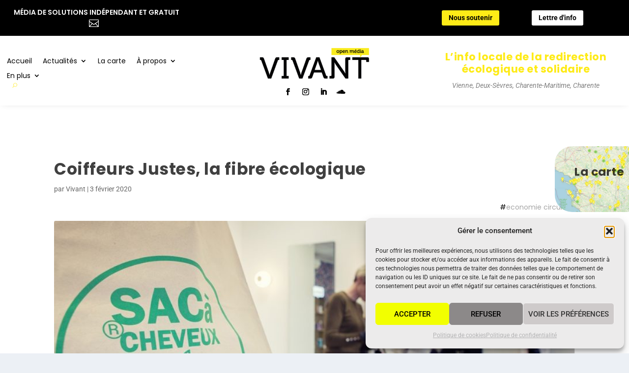

--- FILE ---
content_type: text/html; charset=utf-8
request_url: https://www.google.com/recaptcha/api2/anchor?ar=1&k=6LcqFtEZAAAAAEqxesFidLRh6e0fVv9pW5lXunH-&co=aHR0cHM6Ly92aXZhbnQtbGUtbWVkaWEuZnI6NDQz&hl=en&v=PoyoqOPhxBO7pBk68S4YbpHZ&size=invisible&anchor-ms=20000&execute-ms=30000&cb=pke2lzad6rhe
body_size: 48658
content:
<!DOCTYPE HTML><html dir="ltr" lang="en"><head><meta http-equiv="Content-Type" content="text/html; charset=UTF-8">
<meta http-equiv="X-UA-Compatible" content="IE=edge">
<title>reCAPTCHA</title>
<style type="text/css">
/* cyrillic-ext */
@font-face {
  font-family: 'Roboto';
  font-style: normal;
  font-weight: 400;
  font-stretch: 100%;
  src: url(//fonts.gstatic.com/s/roboto/v48/KFO7CnqEu92Fr1ME7kSn66aGLdTylUAMa3GUBHMdazTgWw.woff2) format('woff2');
  unicode-range: U+0460-052F, U+1C80-1C8A, U+20B4, U+2DE0-2DFF, U+A640-A69F, U+FE2E-FE2F;
}
/* cyrillic */
@font-face {
  font-family: 'Roboto';
  font-style: normal;
  font-weight: 400;
  font-stretch: 100%;
  src: url(//fonts.gstatic.com/s/roboto/v48/KFO7CnqEu92Fr1ME7kSn66aGLdTylUAMa3iUBHMdazTgWw.woff2) format('woff2');
  unicode-range: U+0301, U+0400-045F, U+0490-0491, U+04B0-04B1, U+2116;
}
/* greek-ext */
@font-face {
  font-family: 'Roboto';
  font-style: normal;
  font-weight: 400;
  font-stretch: 100%;
  src: url(//fonts.gstatic.com/s/roboto/v48/KFO7CnqEu92Fr1ME7kSn66aGLdTylUAMa3CUBHMdazTgWw.woff2) format('woff2');
  unicode-range: U+1F00-1FFF;
}
/* greek */
@font-face {
  font-family: 'Roboto';
  font-style: normal;
  font-weight: 400;
  font-stretch: 100%;
  src: url(//fonts.gstatic.com/s/roboto/v48/KFO7CnqEu92Fr1ME7kSn66aGLdTylUAMa3-UBHMdazTgWw.woff2) format('woff2');
  unicode-range: U+0370-0377, U+037A-037F, U+0384-038A, U+038C, U+038E-03A1, U+03A3-03FF;
}
/* math */
@font-face {
  font-family: 'Roboto';
  font-style: normal;
  font-weight: 400;
  font-stretch: 100%;
  src: url(//fonts.gstatic.com/s/roboto/v48/KFO7CnqEu92Fr1ME7kSn66aGLdTylUAMawCUBHMdazTgWw.woff2) format('woff2');
  unicode-range: U+0302-0303, U+0305, U+0307-0308, U+0310, U+0312, U+0315, U+031A, U+0326-0327, U+032C, U+032F-0330, U+0332-0333, U+0338, U+033A, U+0346, U+034D, U+0391-03A1, U+03A3-03A9, U+03B1-03C9, U+03D1, U+03D5-03D6, U+03F0-03F1, U+03F4-03F5, U+2016-2017, U+2034-2038, U+203C, U+2040, U+2043, U+2047, U+2050, U+2057, U+205F, U+2070-2071, U+2074-208E, U+2090-209C, U+20D0-20DC, U+20E1, U+20E5-20EF, U+2100-2112, U+2114-2115, U+2117-2121, U+2123-214F, U+2190, U+2192, U+2194-21AE, U+21B0-21E5, U+21F1-21F2, U+21F4-2211, U+2213-2214, U+2216-22FF, U+2308-230B, U+2310, U+2319, U+231C-2321, U+2336-237A, U+237C, U+2395, U+239B-23B7, U+23D0, U+23DC-23E1, U+2474-2475, U+25AF, U+25B3, U+25B7, U+25BD, U+25C1, U+25CA, U+25CC, U+25FB, U+266D-266F, U+27C0-27FF, U+2900-2AFF, U+2B0E-2B11, U+2B30-2B4C, U+2BFE, U+3030, U+FF5B, U+FF5D, U+1D400-1D7FF, U+1EE00-1EEFF;
}
/* symbols */
@font-face {
  font-family: 'Roboto';
  font-style: normal;
  font-weight: 400;
  font-stretch: 100%;
  src: url(//fonts.gstatic.com/s/roboto/v48/KFO7CnqEu92Fr1ME7kSn66aGLdTylUAMaxKUBHMdazTgWw.woff2) format('woff2');
  unicode-range: U+0001-000C, U+000E-001F, U+007F-009F, U+20DD-20E0, U+20E2-20E4, U+2150-218F, U+2190, U+2192, U+2194-2199, U+21AF, U+21E6-21F0, U+21F3, U+2218-2219, U+2299, U+22C4-22C6, U+2300-243F, U+2440-244A, U+2460-24FF, U+25A0-27BF, U+2800-28FF, U+2921-2922, U+2981, U+29BF, U+29EB, U+2B00-2BFF, U+4DC0-4DFF, U+FFF9-FFFB, U+10140-1018E, U+10190-1019C, U+101A0, U+101D0-101FD, U+102E0-102FB, U+10E60-10E7E, U+1D2C0-1D2D3, U+1D2E0-1D37F, U+1F000-1F0FF, U+1F100-1F1AD, U+1F1E6-1F1FF, U+1F30D-1F30F, U+1F315, U+1F31C, U+1F31E, U+1F320-1F32C, U+1F336, U+1F378, U+1F37D, U+1F382, U+1F393-1F39F, U+1F3A7-1F3A8, U+1F3AC-1F3AF, U+1F3C2, U+1F3C4-1F3C6, U+1F3CA-1F3CE, U+1F3D4-1F3E0, U+1F3ED, U+1F3F1-1F3F3, U+1F3F5-1F3F7, U+1F408, U+1F415, U+1F41F, U+1F426, U+1F43F, U+1F441-1F442, U+1F444, U+1F446-1F449, U+1F44C-1F44E, U+1F453, U+1F46A, U+1F47D, U+1F4A3, U+1F4B0, U+1F4B3, U+1F4B9, U+1F4BB, U+1F4BF, U+1F4C8-1F4CB, U+1F4D6, U+1F4DA, U+1F4DF, U+1F4E3-1F4E6, U+1F4EA-1F4ED, U+1F4F7, U+1F4F9-1F4FB, U+1F4FD-1F4FE, U+1F503, U+1F507-1F50B, U+1F50D, U+1F512-1F513, U+1F53E-1F54A, U+1F54F-1F5FA, U+1F610, U+1F650-1F67F, U+1F687, U+1F68D, U+1F691, U+1F694, U+1F698, U+1F6AD, U+1F6B2, U+1F6B9-1F6BA, U+1F6BC, U+1F6C6-1F6CF, U+1F6D3-1F6D7, U+1F6E0-1F6EA, U+1F6F0-1F6F3, U+1F6F7-1F6FC, U+1F700-1F7FF, U+1F800-1F80B, U+1F810-1F847, U+1F850-1F859, U+1F860-1F887, U+1F890-1F8AD, U+1F8B0-1F8BB, U+1F8C0-1F8C1, U+1F900-1F90B, U+1F93B, U+1F946, U+1F984, U+1F996, U+1F9E9, U+1FA00-1FA6F, U+1FA70-1FA7C, U+1FA80-1FA89, U+1FA8F-1FAC6, U+1FACE-1FADC, U+1FADF-1FAE9, U+1FAF0-1FAF8, U+1FB00-1FBFF;
}
/* vietnamese */
@font-face {
  font-family: 'Roboto';
  font-style: normal;
  font-weight: 400;
  font-stretch: 100%;
  src: url(//fonts.gstatic.com/s/roboto/v48/KFO7CnqEu92Fr1ME7kSn66aGLdTylUAMa3OUBHMdazTgWw.woff2) format('woff2');
  unicode-range: U+0102-0103, U+0110-0111, U+0128-0129, U+0168-0169, U+01A0-01A1, U+01AF-01B0, U+0300-0301, U+0303-0304, U+0308-0309, U+0323, U+0329, U+1EA0-1EF9, U+20AB;
}
/* latin-ext */
@font-face {
  font-family: 'Roboto';
  font-style: normal;
  font-weight: 400;
  font-stretch: 100%;
  src: url(//fonts.gstatic.com/s/roboto/v48/KFO7CnqEu92Fr1ME7kSn66aGLdTylUAMa3KUBHMdazTgWw.woff2) format('woff2');
  unicode-range: U+0100-02BA, U+02BD-02C5, U+02C7-02CC, U+02CE-02D7, U+02DD-02FF, U+0304, U+0308, U+0329, U+1D00-1DBF, U+1E00-1E9F, U+1EF2-1EFF, U+2020, U+20A0-20AB, U+20AD-20C0, U+2113, U+2C60-2C7F, U+A720-A7FF;
}
/* latin */
@font-face {
  font-family: 'Roboto';
  font-style: normal;
  font-weight: 400;
  font-stretch: 100%;
  src: url(//fonts.gstatic.com/s/roboto/v48/KFO7CnqEu92Fr1ME7kSn66aGLdTylUAMa3yUBHMdazQ.woff2) format('woff2');
  unicode-range: U+0000-00FF, U+0131, U+0152-0153, U+02BB-02BC, U+02C6, U+02DA, U+02DC, U+0304, U+0308, U+0329, U+2000-206F, U+20AC, U+2122, U+2191, U+2193, U+2212, U+2215, U+FEFF, U+FFFD;
}
/* cyrillic-ext */
@font-face {
  font-family: 'Roboto';
  font-style: normal;
  font-weight: 500;
  font-stretch: 100%;
  src: url(//fonts.gstatic.com/s/roboto/v48/KFO7CnqEu92Fr1ME7kSn66aGLdTylUAMa3GUBHMdazTgWw.woff2) format('woff2');
  unicode-range: U+0460-052F, U+1C80-1C8A, U+20B4, U+2DE0-2DFF, U+A640-A69F, U+FE2E-FE2F;
}
/* cyrillic */
@font-face {
  font-family: 'Roboto';
  font-style: normal;
  font-weight: 500;
  font-stretch: 100%;
  src: url(//fonts.gstatic.com/s/roboto/v48/KFO7CnqEu92Fr1ME7kSn66aGLdTylUAMa3iUBHMdazTgWw.woff2) format('woff2');
  unicode-range: U+0301, U+0400-045F, U+0490-0491, U+04B0-04B1, U+2116;
}
/* greek-ext */
@font-face {
  font-family: 'Roboto';
  font-style: normal;
  font-weight: 500;
  font-stretch: 100%;
  src: url(//fonts.gstatic.com/s/roboto/v48/KFO7CnqEu92Fr1ME7kSn66aGLdTylUAMa3CUBHMdazTgWw.woff2) format('woff2');
  unicode-range: U+1F00-1FFF;
}
/* greek */
@font-face {
  font-family: 'Roboto';
  font-style: normal;
  font-weight: 500;
  font-stretch: 100%;
  src: url(//fonts.gstatic.com/s/roboto/v48/KFO7CnqEu92Fr1ME7kSn66aGLdTylUAMa3-UBHMdazTgWw.woff2) format('woff2');
  unicode-range: U+0370-0377, U+037A-037F, U+0384-038A, U+038C, U+038E-03A1, U+03A3-03FF;
}
/* math */
@font-face {
  font-family: 'Roboto';
  font-style: normal;
  font-weight: 500;
  font-stretch: 100%;
  src: url(//fonts.gstatic.com/s/roboto/v48/KFO7CnqEu92Fr1ME7kSn66aGLdTylUAMawCUBHMdazTgWw.woff2) format('woff2');
  unicode-range: U+0302-0303, U+0305, U+0307-0308, U+0310, U+0312, U+0315, U+031A, U+0326-0327, U+032C, U+032F-0330, U+0332-0333, U+0338, U+033A, U+0346, U+034D, U+0391-03A1, U+03A3-03A9, U+03B1-03C9, U+03D1, U+03D5-03D6, U+03F0-03F1, U+03F4-03F5, U+2016-2017, U+2034-2038, U+203C, U+2040, U+2043, U+2047, U+2050, U+2057, U+205F, U+2070-2071, U+2074-208E, U+2090-209C, U+20D0-20DC, U+20E1, U+20E5-20EF, U+2100-2112, U+2114-2115, U+2117-2121, U+2123-214F, U+2190, U+2192, U+2194-21AE, U+21B0-21E5, U+21F1-21F2, U+21F4-2211, U+2213-2214, U+2216-22FF, U+2308-230B, U+2310, U+2319, U+231C-2321, U+2336-237A, U+237C, U+2395, U+239B-23B7, U+23D0, U+23DC-23E1, U+2474-2475, U+25AF, U+25B3, U+25B7, U+25BD, U+25C1, U+25CA, U+25CC, U+25FB, U+266D-266F, U+27C0-27FF, U+2900-2AFF, U+2B0E-2B11, U+2B30-2B4C, U+2BFE, U+3030, U+FF5B, U+FF5D, U+1D400-1D7FF, U+1EE00-1EEFF;
}
/* symbols */
@font-face {
  font-family: 'Roboto';
  font-style: normal;
  font-weight: 500;
  font-stretch: 100%;
  src: url(//fonts.gstatic.com/s/roboto/v48/KFO7CnqEu92Fr1ME7kSn66aGLdTylUAMaxKUBHMdazTgWw.woff2) format('woff2');
  unicode-range: U+0001-000C, U+000E-001F, U+007F-009F, U+20DD-20E0, U+20E2-20E4, U+2150-218F, U+2190, U+2192, U+2194-2199, U+21AF, U+21E6-21F0, U+21F3, U+2218-2219, U+2299, U+22C4-22C6, U+2300-243F, U+2440-244A, U+2460-24FF, U+25A0-27BF, U+2800-28FF, U+2921-2922, U+2981, U+29BF, U+29EB, U+2B00-2BFF, U+4DC0-4DFF, U+FFF9-FFFB, U+10140-1018E, U+10190-1019C, U+101A0, U+101D0-101FD, U+102E0-102FB, U+10E60-10E7E, U+1D2C0-1D2D3, U+1D2E0-1D37F, U+1F000-1F0FF, U+1F100-1F1AD, U+1F1E6-1F1FF, U+1F30D-1F30F, U+1F315, U+1F31C, U+1F31E, U+1F320-1F32C, U+1F336, U+1F378, U+1F37D, U+1F382, U+1F393-1F39F, U+1F3A7-1F3A8, U+1F3AC-1F3AF, U+1F3C2, U+1F3C4-1F3C6, U+1F3CA-1F3CE, U+1F3D4-1F3E0, U+1F3ED, U+1F3F1-1F3F3, U+1F3F5-1F3F7, U+1F408, U+1F415, U+1F41F, U+1F426, U+1F43F, U+1F441-1F442, U+1F444, U+1F446-1F449, U+1F44C-1F44E, U+1F453, U+1F46A, U+1F47D, U+1F4A3, U+1F4B0, U+1F4B3, U+1F4B9, U+1F4BB, U+1F4BF, U+1F4C8-1F4CB, U+1F4D6, U+1F4DA, U+1F4DF, U+1F4E3-1F4E6, U+1F4EA-1F4ED, U+1F4F7, U+1F4F9-1F4FB, U+1F4FD-1F4FE, U+1F503, U+1F507-1F50B, U+1F50D, U+1F512-1F513, U+1F53E-1F54A, U+1F54F-1F5FA, U+1F610, U+1F650-1F67F, U+1F687, U+1F68D, U+1F691, U+1F694, U+1F698, U+1F6AD, U+1F6B2, U+1F6B9-1F6BA, U+1F6BC, U+1F6C6-1F6CF, U+1F6D3-1F6D7, U+1F6E0-1F6EA, U+1F6F0-1F6F3, U+1F6F7-1F6FC, U+1F700-1F7FF, U+1F800-1F80B, U+1F810-1F847, U+1F850-1F859, U+1F860-1F887, U+1F890-1F8AD, U+1F8B0-1F8BB, U+1F8C0-1F8C1, U+1F900-1F90B, U+1F93B, U+1F946, U+1F984, U+1F996, U+1F9E9, U+1FA00-1FA6F, U+1FA70-1FA7C, U+1FA80-1FA89, U+1FA8F-1FAC6, U+1FACE-1FADC, U+1FADF-1FAE9, U+1FAF0-1FAF8, U+1FB00-1FBFF;
}
/* vietnamese */
@font-face {
  font-family: 'Roboto';
  font-style: normal;
  font-weight: 500;
  font-stretch: 100%;
  src: url(//fonts.gstatic.com/s/roboto/v48/KFO7CnqEu92Fr1ME7kSn66aGLdTylUAMa3OUBHMdazTgWw.woff2) format('woff2');
  unicode-range: U+0102-0103, U+0110-0111, U+0128-0129, U+0168-0169, U+01A0-01A1, U+01AF-01B0, U+0300-0301, U+0303-0304, U+0308-0309, U+0323, U+0329, U+1EA0-1EF9, U+20AB;
}
/* latin-ext */
@font-face {
  font-family: 'Roboto';
  font-style: normal;
  font-weight: 500;
  font-stretch: 100%;
  src: url(//fonts.gstatic.com/s/roboto/v48/KFO7CnqEu92Fr1ME7kSn66aGLdTylUAMa3KUBHMdazTgWw.woff2) format('woff2');
  unicode-range: U+0100-02BA, U+02BD-02C5, U+02C7-02CC, U+02CE-02D7, U+02DD-02FF, U+0304, U+0308, U+0329, U+1D00-1DBF, U+1E00-1E9F, U+1EF2-1EFF, U+2020, U+20A0-20AB, U+20AD-20C0, U+2113, U+2C60-2C7F, U+A720-A7FF;
}
/* latin */
@font-face {
  font-family: 'Roboto';
  font-style: normal;
  font-weight: 500;
  font-stretch: 100%;
  src: url(//fonts.gstatic.com/s/roboto/v48/KFO7CnqEu92Fr1ME7kSn66aGLdTylUAMa3yUBHMdazQ.woff2) format('woff2');
  unicode-range: U+0000-00FF, U+0131, U+0152-0153, U+02BB-02BC, U+02C6, U+02DA, U+02DC, U+0304, U+0308, U+0329, U+2000-206F, U+20AC, U+2122, U+2191, U+2193, U+2212, U+2215, U+FEFF, U+FFFD;
}
/* cyrillic-ext */
@font-face {
  font-family: 'Roboto';
  font-style: normal;
  font-weight: 900;
  font-stretch: 100%;
  src: url(//fonts.gstatic.com/s/roboto/v48/KFO7CnqEu92Fr1ME7kSn66aGLdTylUAMa3GUBHMdazTgWw.woff2) format('woff2');
  unicode-range: U+0460-052F, U+1C80-1C8A, U+20B4, U+2DE0-2DFF, U+A640-A69F, U+FE2E-FE2F;
}
/* cyrillic */
@font-face {
  font-family: 'Roboto';
  font-style: normal;
  font-weight: 900;
  font-stretch: 100%;
  src: url(//fonts.gstatic.com/s/roboto/v48/KFO7CnqEu92Fr1ME7kSn66aGLdTylUAMa3iUBHMdazTgWw.woff2) format('woff2');
  unicode-range: U+0301, U+0400-045F, U+0490-0491, U+04B0-04B1, U+2116;
}
/* greek-ext */
@font-face {
  font-family: 'Roboto';
  font-style: normal;
  font-weight: 900;
  font-stretch: 100%;
  src: url(//fonts.gstatic.com/s/roboto/v48/KFO7CnqEu92Fr1ME7kSn66aGLdTylUAMa3CUBHMdazTgWw.woff2) format('woff2');
  unicode-range: U+1F00-1FFF;
}
/* greek */
@font-face {
  font-family: 'Roboto';
  font-style: normal;
  font-weight: 900;
  font-stretch: 100%;
  src: url(//fonts.gstatic.com/s/roboto/v48/KFO7CnqEu92Fr1ME7kSn66aGLdTylUAMa3-UBHMdazTgWw.woff2) format('woff2');
  unicode-range: U+0370-0377, U+037A-037F, U+0384-038A, U+038C, U+038E-03A1, U+03A3-03FF;
}
/* math */
@font-face {
  font-family: 'Roboto';
  font-style: normal;
  font-weight: 900;
  font-stretch: 100%;
  src: url(//fonts.gstatic.com/s/roboto/v48/KFO7CnqEu92Fr1ME7kSn66aGLdTylUAMawCUBHMdazTgWw.woff2) format('woff2');
  unicode-range: U+0302-0303, U+0305, U+0307-0308, U+0310, U+0312, U+0315, U+031A, U+0326-0327, U+032C, U+032F-0330, U+0332-0333, U+0338, U+033A, U+0346, U+034D, U+0391-03A1, U+03A3-03A9, U+03B1-03C9, U+03D1, U+03D5-03D6, U+03F0-03F1, U+03F4-03F5, U+2016-2017, U+2034-2038, U+203C, U+2040, U+2043, U+2047, U+2050, U+2057, U+205F, U+2070-2071, U+2074-208E, U+2090-209C, U+20D0-20DC, U+20E1, U+20E5-20EF, U+2100-2112, U+2114-2115, U+2117-2121, U+2123-214F, U+2190, U+2192, U+2194-21AE, U+21B0-21E5, U+21F1-21F2, U+21F4-2211, U+2213-2214, U+2216-22FF, U+2308-230B, U+2310, U+2319, U+231C-2321, U+2336-237A, U+237C, U+2395, U+239B-23B7, U+23D0, U+23DC-23E1, U+2474-2475, U+25AF, U+25B3, U+25B7, U+25BD, U+25C1, U+25CA, U+25CC, U+25FB, U+266D-266F, U+27C0-27FF, U+2900-2AFF, U+2B0E-2B11, U+2B30-2B4C, U+2BFE, U+3030, U+FF5B, U+FF5D, U+1D400-1D7FF, U+1EE00-1EEFF;
}
/* symbols */
@font-face {
  font-family: 'Roboto';
  font-style: normal;
  font-weight: 900;
  font-stretch: 100%;
  src: url(//fonts.gstatic.com/s/roboto/v48/KFO7CnqEu92Fr1ME7kSn66aGLdTylUAMaxKUBHMdazTgWw.woff2) format('woff2');
  unicode-range: U+0001-000C, U+000E-001F, U+007F-009F, U+20DD-20E0, U+20E2-20E4, U+2150-218F, U+2190, U+2192, U+2194-2199, U+21AF, U+21E6-21F0, U+21F3, U+2218-2219, U+2299, U+22C4-22C6, U+2300-243F, U+2440-244A, U+2460-24FF, U+25A0-27BF, U+2800-28FF, U+2921-2922, U+2981, U+29BF, U+29EB, U+2B00-2BFF, U+4DC0-4DFF, U+FFF9-FFFB, U+10140-1018E, U+10190-1019C, U+101A0, U+101D0-101FD, U+102E0-102FB, U+10E60-10E7E, U+1D2C0-1D2D3, U+1D2E0-1D37F, U+1F000-1F0FF, U+1F100-1F1AD, U+1F1E6-1F1FF, U+1F30D-1F30F, U+1F315, U+1F31C, U+1F31E, U+1F320-1F32C, U+1F336, U+1F378, U+1F37D, U+1F382, U+1F393-1F39F, U+1F3A7-1F3A8, U+1F3AC-1F3AF, U+1F3C2, U+1F3C4-1F3C6, U+1F3CA-1F3CE, U+1F3D4-1F3E0, U+1F3ED, U+1F3F1-1F3F3, U+1F3F5-1F3F7, U+1F408, U+1F415, U+1F41F, U+1F426, U+1F43F, U+1F441-1F442, U+1F444, U+1F446-1F449, U+1F44C-1F44E, U+1F453, U+1F46A, U+1F47D, U+1F4A3, U+1F4B0, U+1F4B3, U+1F4B9, U+1F4BB, U+1F4BF, U+1F4C8-1F4CB, U+1F4D6, U+1F4DA, U+1F4DF, U+1F4E3-1F4E6, U+1F4EA-1F4ED, U+1F4F7, U+1F4F9-1F4FB, U+1F4FD-1F4FE, U+1F503, U+1F507-1F50B, U+1F50D, U+1F512-1F513, U+1F53E-1F54A, U+1F54F-1F5FA, U+1F610, U+1F650-1F67F, U+1F687, U+1F68D, U+1F691, U+1F694, U+1F698, U+1F6AD, U+1F6B2, U+1F6B9-1F6BA, U+1F6BC, U+1F6C6-1F6CF, U+1F6D3-1F6D7, U+1F6E0-1F6EA, U+1F6F0-1F6F3, U+1F6F7-1F6FC, U+1F700-1F7FF, U+1F800-1F80B, U+1F810-1F847, U+1F850-1F859, U+1F860-1F887, U+1F890-1F8AD, U+1F8B0-1F8BB, U+1F8C0-1F8C1, U+1F900-1F90B, U+1F93B, U+1F946, U+1F984, U+1F996, U+1F9E9, U+1FA00-1FA6F, U+1FA70-1FA7C, U+1FA80-1FA89, U+1FA8F-1FAC6, U+1FACE-1FADC, U+1FADF-1FAE9, U+1FAF0-1FAF8, U+1FB00-1FBFF;
}
/* vietnamese */
@font-face {
  font-family: 'Roboto';
  font-style: normal;
  font-weight: 900;
  font-stretch: 100%;
  src: url(//fonts.gstatic.com/s/roboto/v48/KFO7CnqEu92Fr1ME7kSn66aGLdTylUAMa3OUBHMdazTgWw.woff2) format('woff2');
  unicode-range: U+0102-0103, U+0110-0111, U+0128-0129, U+0168-0169, U+01A0-01A1, U+01AF-01B0, U+0300-0301, U+0303-0304, U+0308-0309, U+0323, U+0329, U+1EA0-1EF9, U+20AB;
}
/* latin-ext */
@font-face {
  font-family: 'Roboto';
  font-style: normal;
  font-weight: 900;
  font-stretch: 100%;
  src: url(//fonts.gstatic.com/s/roboto/v48/KFO7CnqEu92Fr1ME7kSn66aGLdTylUAMa3KUBHMdazTgWw.woff2) format('woff2');
  unicode-range: U+0100-02BA, U+02BD-02C5, U+02C7-02CC, U+02CE-02D7, U+02DD-02FF, U+0304, U+0308, U+0329, U+1D00-1DBF, U+1E00-1E9F, U+1EF2-1EFF, U+2020, U+20A0-20AB, U+20AD-20C0, U+2113, U+2C60-2C7F, U+A720-A7FF;
}
/* latin */
@font-face {
  font-family: 'Roboto';
  font-style: normal;
  font-weight: 900;
  font-stretch: 100%;
  src: url(//fonts.gstatic.com/s/roboto/v48/KFO7CnqEu92Fr1ME7kSn66aGLdTylUAMa3yUBHMdazQ.woff2) format('woff2');
  unicode-range: U+0000-00FF, U+0131, U+0152-0153, U+02BB-02BC, U+02C6, U+02DA, U+02DC, U+0304, U+0308, U+0329, U+2000-206F, U+20AC, U+2122, U+2191, U+2193, U+2212, U+2215, U+FEFF, U+FFFD;
}

</style>
<link rel="stylesheet" type="text/css" href="https://www.gstatic.com/recaptcha/releases/PoyoqOPhxBO7pBk68S4YbpHZ/styles__ltr.css">
<script nonce="nLxZmKFanlMqhxmE_9F0qA" type="text/javascript">window['__recaptcha_api'] = 'https://www.google.com/recaptcha/api2/';</script>
<script type="text/javascript" src="https://www.gstatic.com/recaptcha/releases/PoyoqOPhxBO7pBk68S4YbpHZ/recaptcha__en.js" nonce="nLxZmKFanlMqhxmE_9F0qA">
      
    </script></head>
<body><div id="rc-anchor-alert" class="rc-anchor-alert"></div>
<input type="hidden" id="recaptcha-token" value="[base64]">
<script type="text/javascript" nonce="nLxZmKFanlMqhxmE_9F0qA">
      recaptcha.anchor.Main.init("[\x22ainput\x22,[\x22bgdata\x22,\x22\x22,\[base64]/[base64]/[base64]/[base64]/[base64]/UltsKytdPUU6KEU8MjA0OD9SW2wrK109RT4+NnwxOTI6KChFJjY0NTEyKT09NTUyOTYmJk0rMTxjLmxlbmd0aCYmKGMuY2hhckNvZGVBdChNKzEpJjY0NTEyKT09NTYzMjA/[base64]/[base64]/[base64]/[base64]/[base64]/[base64]/[base64]\x22,\[base64]\\u003d\\u003d\x22,\x22w4zCisOgbMOlHQPDr3Vwwo/CssKCc2RWw6PCsnYHw4fCkkbDp8K2wroJKcKowopYT8OhFgnDozh0woVAw5s/[base64]/DlcKbwqYLCnrCvh7CocK1ODJ/XsK+NRvCn3XCg2doQTA3w67Cp8Ktwr3Cg3PDncORwpImBsK/w73CmnjCisKPYcKgw6sGFsKXwqHDo17DhzbCisK8wo7CgQXDosK6ecO4w6fCuX8oFsKQwrF/YsOiTi9kT8KMw6olwrNuw73Dm0QUwobDkn1/d3cABsKxDiMeCFTDtlxMXyJoJCcsZCXDlQvDoRHCjAnCnsKgOybDoj3Do0pBw5HDkSQmwoc/[base64]/Dlx7DisOCwojDjcOdw6LDrj7DmR8Aw4LCnwbDh2Ijw7TCnMK5ecKJw5LDn8O4w58ewrhiw4/[base64]/[base64]/w7NQRkQLKcObw7ghBMKfwqvDrMOoPMK2NyF2wrTDhFfDosOkPgzDssOCSk0Kw6bDi13DjVjCqVMJwpxLwq4Pw655wpDCpQXCsgHDpCJ5w5MUw4gEw6vDgMK9wpPCscOVNmzDicOxbycHw4N3wpZJwp1+w5MnDHVjw7fDhMOnw7PCs8K0wr1bWGNewqxxX3/CsMOcwq/ChcK/wo4sw7ktLHpgIy9eRVJ7w5Fmwq/Cq8KkwpHCnjDDnMKew7PDu1BHw6hAw6Jcw7XDpgjDr8KEw4DCvMOGw5/CkygTdsKMT8K1w5FzecKRwobDucOmEMOaZ8K/wonCkn8Kw5Fcw5PDiMKpEMODLmfCn8Orwplnw6PDusOVw7vDglQxw5/DvsOkw4QBwrjCuHtOwrZcKsOhwp3DocKiFxLDn8OuwqVbacOaU8OGwrPDuEHDvyAdwq/[base64]/woLDg00CMiZewprCmMOGw4t5wrfDi07Cn1XDtwAZw7PCvUvDkwTDmEAEw44fHHZew7LDmzbCocKzw4PCtjbDjsOZD8OqP8Kaw6YqREsmw4xEwrITaxzDg3bCkknDihrCmBXCisKTB8Otw5MowrDDkG3DrsK4wq9Zwp/Du8OeLHZRAsOpbsKEwoUhwrIJw74eGFPDqzHDt8OCUizCl8O4f2V7w7VxSsKLw6gPw7ZKYUQ6w63DtTvDmzXDnMObPMOVXn7Dgms/UcKMw5TDhcO1woHCiClwIzjDpHLCsMOXw43DqAvCrT/DisKsdTbDskLDlEfDmxjDtVnDvMKqwps0S8KHX13CsVl3LyHCp8Kxw5IiwpACeMOqwq0gwpzCm8O8w7c2w6fDrMKhw4bCjkrDpRAEwr7DgArCoyFEFkFDdS1YwrVkHsOxwqdWwr9hwqTDiVTDjEtaX3RGw5fDkcOwKTx7wrTDmcKdwp/ClcOiG2/CrsK/QlzCuDvDnUTDh8K6w4jCtwlSwpNmcABVF8K7EGvDigchX3HDocKrwozDicK3exPDusOiw6IVCcKbw5DDu8OFw7vCh8Oma8OawrFvw7RXwpnClsK1wqLDiMKnwrDDm8KswpjCm1lCCATCk8O4AsKvKGdLwpBwwp3Ch8KRw4rDpwLCm8Klwq/DsilnNUUjEnLChhDDpcKDw5M/woITI8OOwpLCo8Oywpgkw5Ubwp0RwoJ2wopeJ8OGAcKdNcOYdcKcw7loT8KVFMOuw77DrQrCgsKKBUrCksKzw4J/w5U9RGNiDjLDuFsQw57Cu8O0Jm0Rw43Dgw/DiidOecKlYRwociFFEMKLek1GZMOYIMO/[base64]/WcKew4YNGEvCjHzDowdfwqzDtsK/w6I9w751bS/[base64]/LVMlwr04e3k+CDbCjEF6w5bCtSBLwqExEjhtZ8OfPMKJwpoBAMKzFjExwq0mRcONwp4YZMOPw793w60SHwjDkcOow5x7EcK0wqksHMO8GAjClWfDuV7DhQ7DnSXCkS44ecOTf8K7wpBDFwUcGcK7wq/Dqj01RcK1w6prDcK8PMOYwpE2wpUIwoI9w6/[base64]/[base64]/CqMKaw7jDtjhlQsKLwpfDnTUcc8Opw67DiMKRw7/[base64]/eD7ChX1BwoYww6/[base64]/ChA7DrsO1QMOBwpjCvMKuw6/ChcKUw68NwrsCw6RSYgTCkl3DmlkHc8KXU8KLYcK7wrrDggBvwq1MfCvDlUUDw6I2NSnDoMKswqvDvMKTwrrDpyhLw4/CtcKUMMKTw7New7dsMcKbw4ssI8KpwpHCulLCqcKFwozCr0sJY8KKw51RYhPDhsOJElnDssOTA3srcDzDkw3CsklIwqQEdsKcXsOPw6LCssO2D1TCpMOqwo7DiMK3w69ww7tCXcKowpfCvMKzw6XDmW3DpsKseCBxXC7Dl8O/wqJ/DBgUw7rDiR4vGsKow4MsHcKxSm/DpjnCtF/DgVM4GS3DvcOCwohUG8OeJC/DpcKSLGx2wrLDmMKIwqPDoHHDhlJ8w74racKTHMOKQGY0w5zCpiXDucKBMU/Dq25uwqzDvcK7wpY+KsO9KFvCncK6TWLCqTRaScO4NsK/wpfDosKHJMKibMOKAVhZwqfCmMK+wp7DqMKmAyXDvMK8w7xaKcKzw5rDi8Kvwp50OQ7CkMK6ARYybRDCgcOJw6rCpMOvZVQWK8O4X8O2w4QKwogee1/Ct8OtwqAOwqHCm37Dr3DDvcKSEsKzYQJjB8OewoRLwp/[base64]/CpcOYw77Dn3jDhMK7Ql0nwrcMw6k8YsOtwrRGF2zDnB0jwqodFMOSQ1jChQPCqyzCk3B+J8KrHsKBV8OIKsKKQcO+wpAUASpmIgrCpsOyYAXDvcKewofDiC3Cn8OCw49cWA/Dik3CtRVQwoc4ZsKofcOtwplKb1ETYsORwqNiDMK8bRHDrwzDohcAMi1vaMKXw7ojU8KzwotvwptUw7rCjnVUwo4ARBnDnsOpRsORACLDnj5TQmbDmHbDgsOIAMOZdRoiSnnDlcK6wozCqwPCmSMtworCpj7CtMK9wrbDscO+OMKFw4bDpMKGaQk4HcKNw5/Dnhgpw6XDgB3DrsKxCG/DpVUTYWAsw6bDr2zCi8KfwrjDr3lXwq0pw5VRwos7b0vDllfCnMKawp7CpMOyHcOgfjs7cCzCmcKjOTXCvEwBw5zDs2hcw54nAElmRBhBwr3Cp8KpBAU6wqTCqX1Kw4s8wp/CksOuVi3DlcKTw4fCjWDCj0Faw5LDjcKeOsKfwrHCtcOuw5QYwr5YKsOLIcKOJcKPwqvCjsK0w5nDpVXCvHTDkMOZV8K2w5LChsKfTMOMw7M9XB7ClQ/DnmtMw6rCsFV6wofDj8O0K8OVJMOwOD/DrkfCnsO+DcOKwo5zw4zCusKUwpXDixI2FMOXM13ChijCvF/Cg3HDu3A+wooWG8Kyw6LDmMKywrhDP2LCkWhrPXXDoMOmRsK8dgNAw5tWVsOlb8OVwrXCkMOqOynDn8O8wpLDuTdywp/Cp8OrOsO5e8OPMD/[base64]/CmGFCAwXCgFVJwpTCscK+w7sqDMOTw4RTwq1cwp07di7CgMKZwqt0ccKTwqwtR8Ksw6JhwpXCuTlmIcKdwrTCiMOWw5VhwrHDuAPDmlIoMj07c2DDoMKvw65CR00Aw6/DocKbw63Cu0jChsOnVmY/wrfCg24vH8KQwp7DusOEUMOzOMODwprDl3deEVnDoR/Do8O/wpPDu33CrsOjDjrCvsKAw71ge3nCjE/DgxvDuQ7CgystwqvDsUJGSBc1SMK/ZDEzdyzCmMKne1glHcOkGsOIwo06w4R3CsKbenkZwrnCk8KIbBvDvcK8csK7w6hDwrUuUBJcwq7CmiXDuyNGw51xw4Y/IMObwplqSHPCvMKCY1Ipw5/DtcKEw7PDlMOFwoLDj3jDhznClVfDt0rDj8KZWWDDs3YzA8Osw416w6zCp0bDlMOuIybDu13DgsO1WsOsMcKKwoPCjAU7w6QiwpozCMKvwrFjwrHDp2PDsMK2EmTCjwYuQsKOEn/[base64]/[base64]/[base64]/Dh8KHw6ZsacKdVMKHw7RmGzDCoXbClHQ2w6NTRhTDhsKiw5bDq00IDhoewplrwoclwp9sBWjDtGDDgARaw7djwropw41hwovDoVvDgsKEwoXDkcKTdzAQw5nDvQ7DlcKFw6DCqjjChBYgVzYTw4HCqEHCrB9eCsKvdsO5w4NpEcOlw4XDrcKrBMO4P3R9CgckaMK/csKvwoNQGWPDqsOfwo0sByInw5wOVw3CgkfDl39/w6HCnMKYNAXDmjsje8OWOMO3w7fCjQ8kwp5mwp7CvTVMU8OcwrXChMKIwrTDpMO/w6xPY8KAw5g5woXDoUdIAhMPMsKgwq/[base64]/fcOXwpnDgX7Ch8OSwpxUIsKGOQ5swqbCuMKuw7fCnDPCnWgLw73Cp2I5w5UZw5fCncO9aDzCjsOCwoFNwpXDmHseThTCi0jDvMKtw6jCvsKNFsKww7w0G8OBwrHCosOxSkvDk1LCtU9Hwp3DhgDCmMKkBStnBVrDi8O+XcKyYCzDmCjCgMONwpoXwqnCjwXDu2RRw5/DpXnCkh3DrMOuUsK6wqDDklcWDXPDplAZR8OrTcOWW3UDL0TDumIzbgnCjRwsw5xSwpbDrcOSTMO3woLCo8O6wpLDuFZpNsOsZEPCqBwfw7nCi8KkWmYeIsKpwqEmwqoGEyjChMKdDsK8b2bCmF3DssK1w5dWK1UnVXVOw5NbwqpUwp3DhsKtw6/[base64]/[base64]/azrCtcO/IxfCiSfDoVXDmRrDjntvMcOXQTAKwofDjcKtw5V8wplLF8K4fRPDt2TCvsOxw7UpZwPDl8OMwpw0dsOTwqPCt8K7YsOpwonCmiAbwr/Dp2UgDcOawpfCocOUH8KJAsKXw4kMWcKZw4NRWsOKwqfCjx3CvcKcDXrCvsKyeMOQLMOAw4zDlsKUaATDh8O7wpvDrcOyK8K/wozDs8OGwo8owqszEBNLw65uc3EhdBrDhkHDosO3IMKcZ8O7w7AUHMOEC8KRw4EowprCk8Klw6/DngzDqMOVTcKkZGwWWxrDocOmNcOmw4bDu8KfwqZ2w5TDuTA2LFTCgg4yQFsCFhMZw7wfPsOmwotKMxrCqDnDl8Ofw5dxw6FwNMKvFU/DoS8PcsKsXBhZw4jCj8OldcKsdVB2w5BSJ1/CiMOhYi/[base64]/DrMKVw5V4wqZzOnvDgUHCscOWFSTCv8KmwpHCvMKWwqDDrxwvb3Q1w6dywp7Ds8KhwqQlF8O4wo7DrB1XwqTCj33DmCTDisOhw7UUwqsrQWpvwo5LAMKMwpAObn/ChjvCjUZdwpZmwqdkRUrDmBTCpsKjw4NWB8O7w6zCocO3VXtfw6E+MwUew4hJCsKmwqIlwqIgw650Z8KsDsOzwo1LUWNSJGbChARCFXbDqMKyBcKUP8OpLcOBHmYJwp8/VAjCn0HCl8Ovw63DqsOsw6hhBHnDiMOgAFTDmSZ8G2kOIMKUHsKWIMKqw5fCoRrDqcOaw5/[base64]/DhsKaw6tfU8O/c3ZwwpTDiBRxw4bDqsO4EC/DtMKvwpceIUbCjhhMw5UVwprCgWQBTMOve3Nrw6sbL8KKwqkcwptPc8OmXcOOw713IQHDi2fCl8K2dMKkBsKPb8KCw6/DksO1w4MQw7bDoBwKw7PDgjDCjmlMwrIwAcKIDg3Cq8OMwrrCvMOSS8KDVMKQNAcawrh/wrgnCsOOw5/[base64]/DmsK6wpPCgTt3wp3DrsOCTwZEwpLDrRVOMBd5wofCvREMAFfDihXCumXDmcORwpTDiGnDnFjDk8KYBFRowr3DncKzwqHDncONJMKkwqs6RgzChCQSw57Dh2kCbcOLQ8KXXifCgcOfOcKgd8Kvwo0fw47DpFjDscKVE8KhPsK4wr4sc8O/[base64]/[base64]/[base64]/[base64]/CiF3Dp8KWwphowpXCscKdYsKCwqRhT8OXw6rDpQwwH8Kjwr4nw5gBwp3Du8KMwq99E8Owe8KQwrrDuhPCvFLDk3VeRH8iGkHCv8KiGcOSJz1JcGTDiDRzIH8Cw68XJ1nDlSUQPwDCoy9swq97woRmZ8KWTsORwqXDj8Oca8KGwrwSOio9Z8Kpwp/[base64]/DjcK8IwkEZzx/dcKjw6nDmjgrw4BTRgnDmsOcfsK5MsOzRg1Lw4HCigVawp7DkjjDg8O2w5sPTsOZwqJRRcKwQcKBw6E6wp3CkMKhXkrCuMKrwq/CisOXwrLCssOfRwQbw6V9YHvDq8KWwo/CmcOrw5TCpsOIwpPCvQ/Dnltzwp7DkcKOPQlyXCfDgT5ewoLCmsKzw5jDr1vChMOow5U0w6nDlcKmw7QYJcOMwqzDoS/DtQvDi1QmLhjCsEgzWgAdwpVIWMOvXCUnfjbDlcODw6Rgw6tcwojDhgfDhjrDmsK4wqfCtcKawoA2BsO5WsOuI0N6EcKYw4rCtDxOMFXDk8KfaF7CqcKtwoIgw57CmE/Cg2vCpGjCvn/CoMO2bcKUUsOJHcOABcKiFXNiw6IIwolSH8OgOsO1BSMiwp/DscKfwqDDpxprw6Qnw5TClsK2wrkCbsKpw5/CmAnDjmPDoMKWw4NVYMKxwqUXw5bDhMK1wqnChDfDoWAlcMKDwr9/acObMsKBYyRkWXNmwpHDtMKrSRctbMO4wo4jw78Sw6wcHh5TTh4uF8K2R8KUwpbClsKew4zChU/Cp8KEAMOjEcOiLMK1w4DCmsK3w6DCmW3CtSArKnJXWk3DuMOmQMOmc8KCJcK4w5AdLnp8aWjCmV7CtFdSwonDpX1ifMKIwoLDkcKgwr50w55PwqLDisKRwqbCtcOFNsKWwovDkMOIw64KaS/Cs8Kjw73CuMOsJWjDrcOFw4HDkMKIAzjDox99wpBQIcKBwrrDnix1w4AtQcO7anQ8W3hmworChlEtDcOPb8KmPXMEfDx7bsOHw7HDncKaccKJBBprAiPCmyMRayDCrsKcwq/CmmjDtTvDlsO1wqPDuzrCmkHCpsOnMcOpY8KcwrDDtMK4HcKpOcOWw5vDjXDCh1/CvAQvwpHCg8KzNyhdw7HCkjBvwrwjw7tGw79CFHE1wooVw41vDH5IeWnDkWrDn8OpWzhtwpVbQQnCj1UwQcKpM8K0w7HCqgbDoMKqwrDCr8OgfsKiZn/Chw9Dw67DmwvDm8OAw4ExwqHDtcKiMCLDmho4wqLDgCdCZjPCscO8wqEIwp7DnCBRf8Kpwr84w6jDjcK+wr/[base64]/ChsK0Jl5cwobCqnTCoA4aPjrCqHd4GzjCpDvDmT4NPnHCvsK/[base64]/YGUid8KFJ8Khw4nCsBrDmcK4wopBw5XDvgDDnMKIfMOlWsKTG3p8LWAdwqUfVFDCksK1alg6w6XDrVx9HcODIU/[base64]/[base64]/DvMO6w4tzW2NbMMOzw4kIeMKnccKjwr1QwodCQzjDnQh+w5zDtsKxD2h8wqUfw7AYcsKTw4XCjU/DqcOIXMOkwqTCskRsMjrCkMOwwo7CmzLDt3UnwoppO1LDncOKwpQxHMOpIMOgXXxVw5TChQc1w64DZX/DlcKaXUlLwrYIw4HCuMObw7sUwrHCrcKZdcKiw4VVYAVwETl/RsOmF8OvwqwfwpMLw5dPPMOwZQpRCjoBw7bDtC/CrsK6CQ8ObWYIwoHDum1CI2JpNm7DtWXChmkOYV4QwoLDhlDCrR5qV0AMfHAtIsKzw7ktXTPCq8KIwo0NwoQucMKZG8KxPkxQHsOIwrlYwp92w6TCu8ONbMOhOl7Dh8OVBcK/wp/[base64]/w5TCtMOWBDEgasOePgPDhi/[base64]/DpyhcBE3Ct8OrUDRkQcK4LQTCmnTCocORVXnCrB0zDHLDghfCu8O2wr/Dm8O/DmnCtSYKwr7DuCUdwp/Cn8KkwqtFwp/DvSFPAxXDtsOdwrN1CcOkwpzDq37DnMOxcz3Crk1wwoPCrMOhwqQmw4Q3McKEVHJqTMKQwosvZcObZMOCwr7CvcOLwqnDuQ1qAsKLc8KQBRfCh0Rrwp0vwqYiRMK1wp7CghvCpERPUsOpacO6wqQJOTkECDs3CcKCwovCpQ/Dr8KDwr3Cry8DJA0xZhdhw54Ow4LDhlJwworDoDTCmUrDosOnD8O6FMK/wp1He3/DosKvLXXDgcOewobDsjHDrF9IwpjCojUtwp/Doh/CiMOow6duwqvDpsO/w6JFwpsswoVbw6o5NcKWBcOYI2zDgsKJM3AiVMKPw6wiw4/DpWTCjB5awqXCj8O8wrxrLcKKMj/DkcO8KsOBBCnDt0LDvMKYCRB2BSXDvMOXbmfCp8O3woTDtA3CuzzDrsKTwqlvLmMLCcODeWt3w5wAw5J8U8Kcw5NpeFzDm8Oww7/DssOFecOlw5ZTZk/ChF3DgcO/[base64]/dsOTY2wWD8KkXcO6wpkZIE03EsO8GXXDvirCjcKAw4/[base64]/Dj2rDlMO1Y8OlCMOzJHHChcOvbz/DolhjVXvDkcKaMsOqwrFUNE8HZ8OXS8KRwpM2WMKxwq/Dgm4DIA/Dtj1pwqk0woHCi1PCrAN3w65zwqbCtljCv8KHcsKdwobCqglXwpfDnmNkK8KBYVg2w599w7Yvw751wp9nNsOvC8O3dsKQY8OKFsOkw6vDumfCvFHDjMKhwqXDp8KEXU/DpjcmwrXCrMOVw6bCicKkHh1Owo5Vw6/DumklRcOCwpvCgxVNw48Ow4svFsORwpvDkjsOSkYcK8KCPsO4w7VkBMKnUFzDhsKiAMO9KcKRwp9RRMOKWsKNw70UaQzCmnrDmUZcwpZqY3/CvMKKccK+w5k8c8KSfMKAGmDDr8OBasKBw57Cv8KDOxx5w79Kw7TDukdGw6/CoCZOw4zCisOlAiJLHRJbbcKuPDjCkg5MASNeGGfCjhHCkMK0BHcXw5NIH8OOOMKZXcOCwqRUwpLDlXRaOAzCmhRYfyQMw5IJcm/CsMOBL3/CkFdPw40TBzIpw6vDkcOQw43CtMO/wo5zw5bCvBYcwp3DusOQw5bCucOsbw5fA8OORy7CnsKKPcK3MTLDhHAPw6bDu8Oyw63DicKtw7wmZ8KQBDXCucO1wr4kwrDDhCrDtcOHYcOQIMONAsK6UV1Jw51JC8Oec2/DlcObWzzCtHnDjxsZfsOzw74kwpxVwqN2w5lhwoVowph4FlIAwq5vw6BRaWXDmsKjF8KiWcKENcKLdcOTQUrDpG4Sw5FPcyfCvcO/JV8UGcOxZ2nDtcOSd8Okw6jDqMOhdhzDkMKqABLDnsKmw63CgcOKwrs3asKGwqc3JVjCnCrCqV/Cp8OKQsOtPsOJeRRewoHDlhdVwq7DtShxBcKew7wpBHp0wp3DnMO5XcK3KQspcnTDhMKvw5Vgw4HCn1XCs1nClinDkk5XwrzDjMObw7kyIcOGw7vCj8KjwroqRcKNw5DCucOgT8OTQMOhw5ZvIQhKwr/DikDDpcOMXMOuw4MPwo98HsO4e8Obwqklwp4HSg/[base64]/w5PDpAcEw4fCgMKnwr/[base64]/w6PCi01aw57CgcOoUWjCjMKawrXCv2tYeFAww7VjUcKJVDvCoTXDoMK7DcKbDcO4wqDDiA/Cr8OLacKJwpDDhsKXIMOFw4lvw5/DpzByasKHwqpLBgjCsznDjsKawqHDnMO1w6o2wrfCnkQ/M8OFw6VywqtSw7Jow5nCisK1DcKMwrXDh8Kja2QWCSbDpElDTcKmw7YJKFFGWmjDkgTDqMKrw4BxOMKlw6dPYsOgw6TCkMK2ZcKXw6tiwqtzw6vCoUPCgHbCjMOwC8OhbsOwwq/DkV1yVygjwrvCisO6TMOzwr1fFsOBVG3DhcK6w73DlQfCgcO0wpfCp8O7E8OTbANResK/KiITwo9dw5zDuSZ2wrFGwr0RQ3jDqsOqw4U4McK+wpPCpCpacMOkw4zDg3nCjXA0w5QawqExDMKWWG0LwoHDtcOmOFB2w7U2w5DDoDNCw4fCmSofYxfCjBUGfMKzw5/[base64]/CkMK+PMKJQMK9X8OjI8OhwpfCosOYwpLCkh4jLCIYc25QWsK/[base64]/DskN5GcK+RsKzDh4kZcKCw4/DqkpIfVzCpi9/biAFCnvDpljDljXChhzCm8KGBMOPEsKEE8KgGMO1TXg3IBh3SMKZFGE8w5vCn8O2QcKCwqV0w6wqw5HDnsK2wok3wovDgl/CncO+IsKywplkYzwgFwDClWkqAhbDnybCu14CwoVPw4bCrj8WT8KIFsOoBcK7w4vCll96F07CvcOFwp05w6AZw4rDkMKiwqIXXlolccKPPsKIw6Jiw6pjwrxXb8KPwrxyw5l9wqsww6fDjcOjJMO/[base64]/Dt8Kvw71fw7hTwrHDpsOOwponFC5UW8KOw5MnwrHClQw5wqYhTcO+w6cnwqI3EMOAfMK2w6fDlMK+RsKdwqg3w5zDtcO9MhFWOsK0LnbCp8OzwphVw4dIwpUWw67DkcO/ZcKlw7XClcKRw6ISQ2fDr8KDw6jCjcKwKzJgw4zDoMKlU3nCjsOnw4LDgcOtw67CpMOWw7sQw6PCpcOcZcOmQ8ObHQHDtWnCiMOhYh7ChMOuwqPDssOxUWNNMVwmw51JwqZpw5BRwrZ7DEPClkzCjT/CuEECVsObPg0RwqwDwrDDvTLCgcO2wo96bsKIST/DgUnDhcKQVWPDnjzDsStvX8O8Q2wWZ3zDj8Kfw68vwrF1dcOTw4LChEnDlcOdw5oBw7jCs2bDlDwRTyrCsX8XbsKjEcOoNcOQL8OyJ8O3F2zDkMOiYsOGw6XDq8OhP8KXwqUxAGPCoyzDlj7CmMKZw5cMAhLClw3CkQVSwoJZwqwBw4heaTZtwrYsLcOaw5dYwrN9HF/CocOJw7HDnMOewq0cegrDnzA3FcOCb8Obw7Y1wpXCgMOVL8Ofw6PDp1LCphPCvmbCu07CqsKiV2XDqzhCElnClsOEwo7DvMKxwqHCscORwqrDhwIDSDNNwofDn053DVpFOX0dRMOUwqDCqT0OwpPDpxtuwrJ1YcK/[base64]/w7VTw5XCscO3w4HCu8KXYcODV3gawqw4wrlOwpYYw7LDj8OQdBnCtMKBTnrClirDjzfDm8OTwp7Cu8OdAcK0VMKFw44/NMOafsKYw6YFRVLDqUzDjsOlwo7DrGI+YcKBw4o2TWY1ayMowqDCsU/DuVJ1bwfDr1zChcOzw6nDk8O2woHDrFxLw5jDumXDs8K7w4XDqFoaw718CcKLw5HCtxcTwoLDpsOcwod4wqPDgyvDrV/[base64]/w5nDvhrDn8OHwrbCjsOlw7c4wqnCukQ/w4lXwox2w4xgKRbCtMOGwqE4wq9RIW00w6gyE8OBw4LDuQFYZMOVDMKaa8KIw7nCi8OmWsKFLcK1w5PDuyLDqlfCvD7CqsKJwpXCqcK6DAXDvkBmVsOHwrPDnWxaeDckSWdsT8OrwohrAjUpJkxHw7Eww5wNwpZrM8O8w6Y5IMONwo4pwrvDusO6FFEiIADCiDxFw5/[base64]/DuFsjwr7DrnJuw6tzwqTDjkfDkSosUE3Cv8OrWlPClispwpLChiXCocKCeMKFHzxiw5jDuETClk9+wpnDvMOOEsKUV8OVw5fDv8KrWHNoHnnCg8OzMyTDs8KXN8KFVsKaVgHCm19gwoTChCHCnHnDijsFwpfDvMKbwo/Do1NXXcOaw58iLBk4woRXwr97KsOAw4YDwpAlP3d9wrBHQcKfw5/DhMOsw6grG8OPw7bDjMO9wrsiHxvCssKrUsKTNjHDgCk/wqfDqDfCsgZBwpTCrsKkCcKFAA7DmsKrwoMhccO4w6vDlwYcwoUiJsOHRsOjw6PDhcO0NsKZwrh/CsOBPMKdEnVQwrHDohfDtQPDsTLDm0zCtjk9eWocfGx7wr/DgsOhwrNgccK9YMKTwqXDqXzCucK6wqolAsKdU1J9w7QGw4cdacKsJDRgw4gOE8Oja8KpDyXCjmZvTcOWI2DCqAFEJcKqacOrwpVVC8O/[base64]/DmTAbRXoeIMKQwpcqwrZbw7LDqXIuHg/CkT3DvcKQXwzDnMOtwr8Jw6cOwowTw51PRsOfRDBAfsOIw67CtGYyw4zDtsOlwp1vLsKkOsOYwpkXwp3DkFbCr8O3wo3DnMOVwrc/woLDmcKdP0Rjw5HCjMOAw6UQTsKPUWNZwpk8SmnCk8KRw6hBAcOGTgoMw4rCmVE/ZldGW8OIw6HDkAZYw6cZIMK4IMK/[base64]/ChmBLw6PDlMKWGSR1XcOPD8O0w5vDvhbDkMKWwrnCgsObPsOQT8K+AsOowpjCrW3DhmFewonCjmpPLR9bwpIDNEAJwqTDkUjDmsKEI8OCb8OeWcOTwrbCtcKCO8O/wrrChsOeY8Ohw5zDtcKpBwLDogXDonPDiTt0VFcewq7DgwDCocKNw4bCi8Ouwr5yP8KRwqlEAjAbwpVdw4YUwpjDlV8ewqTCvjsrFcOUwr7CrcKxb3/[base64]/Ci8ORwqtZYMKqw6PDo8KzEUELbxfDjEtxS8KjYCrCpsO8wpHCr8O2LcKEw4ZnbsK6XMK1eWNQKD/DtExnw4wxwoDDq8OTFMO5Q8O4QHBWZQHDvwIzwq/[base64]/DulLDtMOgY8OKwp9qwqzDjMOowp7Dt8O+CWFEeHDDlXYPwp3DuGsVN8OiLcKXw6vCncOZwpzDncKCwqEXJsO3wrDDocK6ZMKTw7pdaMK3w67ChcOOcsKlTTzCiyLClcKywoxwJ2Y2YMONw6/[base64]/[base64]/[base64]/Ds8OzBFI2GGUDw4jDvj7CiiLCpcKmw7/Dhl9Ewopmw7AxD8OLw5nDh25nwrp2O2Znw70nLMOnATDDpwNnw5U0w5TCq3l/HQJcwqgmD8O1H35GIcKWW8K1N21Iwr/DvMKywpF+G2vCijLCpEnDr11kOz/[base64]/ClcKEMMOcw5p0w4vCpzvCjcOvwpLCksKww7Npwqh7e3tTwpksKMOmOsOUwokVwo3CnsO6w6IXARTDhcO2w6jCthzDk8KlAMOZw5fDqMO0w4fDsMKtwq3DsDQzeF4aXsKodxXDpyDDjlAKWQIOUsOHw7jDqcK5YsK7w7waJcKgNcK9wpY8wo4EQsKOw4AOwp/CkWssRSMswr7CsXnDpsKrO2/CncKfwrg7wrXCsxrDjzAJw5MTHMK4w6cnw4wpBlfCvMKXwqIBw6nDugnChFRCRUbDksK6dBwWw5x5wp9Kb2fDiAvDisOKwr0cwqzCnGAlw491wplHCCTCo8KEwqMuwr86wrIFw59Vw5pCwp86aFwjwpHCml7Dv8OcwrTCvVEkJcO1w5/CmsKRbAg0MG/[base64]/Cj24jXcKHw501PsKaGcOtw5BBw7/Dh07CiUQTw4rDnMO4w7EGBcK+H29DLcOARQHCuDDDh8KBYB8vI8OeYGZdwpMJcTLDkhU+aVDDocONwqIdSFzCpBDCqQjDpiQfw5RJwp3DtMKYwprCk8K/[base64]/ClsOEAQtbdCcaw7s5ecKLw5rCvcOOwpojccKnPUg0wp/CmCl3XsKxworCpnQkUg4mwqjDpMOGJcK2w7LCgxsmK8OHbg/DtE7DpB0fwrYlTMOGcsKtwrrCtjXDkUYADcO3wq5FNMOxw77CpcKkwqBid0YOwoDCqMKWYBdVdT/Cl0hfY8ObaMKBJkZxw7vDvBvDicKfcMOpBMKmGsOLbsKaKMK0wp9TwpM4EEXClVhECHzCly3DnQ4Lw5E/[base64]/DqcK6w5wew5DCisKZQ8OxTMOjH8K2Ajc5w6wWw7B6G8O5wqY6UCvDh8K6MsKyZw7CicOEwrHDiyzCncK5w7o1wrodwoE0w77ChjF/DsOjd0tePsKmw5paIRghwoHChkzDlGB1w6/DgmTDs1HCm05Vw6QewpTDvGdOHmDDl07CrsK2w6hRw4xlAsOpw7vDmWfDmsOiwoFewovDrMOlw7XCvRnDscKtw7kZS8OtMibCrcOVwptIVnpVw6QfUMO9wq7CgX/Dt8OwwoTCjTDCkMOgaHbDqyrDpw/CrSIxJsKLe8OpPsK8UsKZw4BlTMKwV25YwoQDYsKiwoDClTICBj9adl0lw4XDv8Kpw49ud8OxNhYUbDlTfcKsKFJSMx1+Cw0NwqsTXMOrw4Mtwr3CqcOxwp5/[base64]\\u003d\x22],null,[\x22conf\x22,null,\x226LcqFtEZAAAAAEqxesFidLRh6e0fVv9pW5lXunH-\x22,0,null,null,null,0,[21,125,63,73,95,87,41,43,42,83,102,105,109,121],[1017145,797],0,null,null,null,null,0,null,0,null,700,1,null,0,\[base64]/76lBhnEnQkZnOKMAhmv8xEZ\x22,0,0,null,null,1,null,0,1,null,null,null,0],\x22https://vivant-le-media.fr:443\x22,null,[3,1,1],null,null,null,1,3600,[\x22https://www.google.com/intl/en/policies/privacy/\x22,\x22https://www.google.com/intl/en/policies/terms/\x22],\x22glwW7gAe6eKqVd7UdvMjHDql15IBrFf9jkjRRYTpeHw\\u003d\x22,1,0,null,1,1769411882194,0,0,[95],null,[70,230],\x22RC-IwvVLJxWywUL3A\x22,null,null,null,null,null,\x220dAFcWeA7fvQ0evEmTsyMqFAjoYtasTDb3GJSqwkiAF8o612lu7VX8JOKiEvCvzr6Kyt8JnqTd-DvRjvPMpBDWqph8DXro0M-Seg\x22,1769494682173]");
    </script></body></html>